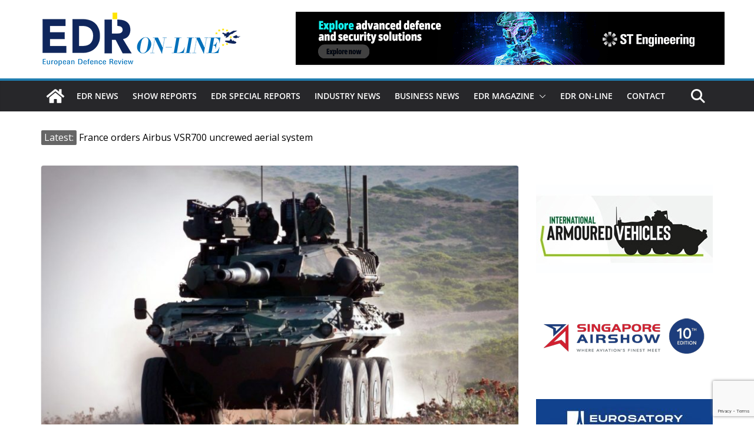

--- FILE ---
content_type: text/html; charset=utf-8
request_url: https://www.google.com/recaptcha/api2/anchor?ar=1&k=6LfcrXMjAAAAAFGJgWqvJPKoN3n2CU1nvVkWS6LR&co=aHR0cHM6Ly93d3cuZWRybWFnYXppbmUuZXU6NDQz&hl=en&v=PoyoqOPhxBO7pBk68S4YbpHZ&size=invisible&anchor-ms=20000&execute-ms=30000&cb=mysx5sph5puc
body_size: 48881
content:
<!DOCTYPE HTML><html dir="ltr" lang="en"><head><meta http-equiv="Content-Type" content="text/html; charset=UTF-8">
<meta http-equiv="X-UA-Compatible" content="IE=edge">
<title>reCAPTCHA</title>
<style type="text/css">
/* cyrillic-ext */
@font-face {
  font-family: 'Roboto';
  font-style: normal;
  font-weight: 400;
  font-stretch: 100%;
  src: url(//fonts.gstatic.com/s/roboto/v48/KFO7CnqEu92Fr1ME7kSn66aGLdTylUAMa3GUBHMdazTgWw.woff2) format('woff2');
  unicode-range: U+0460-052F, U+1C80-1C8A, U+20B4, U+2DE0-2DFF, U+A640-A69F, U+FE2E-FE2F;
}
/* cyrillic */
@font-face {
  font-family: 'Roboto';
  font-style: normal;
  font-weight: 400;
  font-stretch: 100%;
  src: url(//fonts.gstatic.com/s/roboto/v48/KFO7CnqEu92Fr1ME7kSn66aGLdTylUAMa3iUBHMdazTgWw.woff2) format('woff2');
  unicode-range: U+0301, U+0400-045F, U+0490-0491, U+04B0-04B1, U+2116;
}
/* greek-ext */
@font-face {
  font-family: 'Roboto';
  font-style: normal;
  font-weight: 400;
  font-stretch: 100%;
  src: url(//fonts.gstatic.com/s/roboto/v48/KFO7CnqEu92Fr1ME7kSn66aGLdTylUAMa3CUBHMdazTgWw.woff2) format('woff2');
  unicode-range: U+1F00-1FFF;
}
/* greek */
@font-face {
  font-family: 'Roboto';
  font-style: normal;
  font-weight: 400;
  font-stretch: 100%;
  src: url(//fonts.gstatic.com/s/roboto/v48/KFO7CnqEu92Fr1ME7kSn66aGLdTylUAMa3-UBHMdazTgWw.woff2) format('woff2');
  unicode-range: U+0370-0377, U+037A-037F, U+0384-038A, U+038C, U+038E-03A1, U+03A3-03FF;
}
/* math */
@font-face {
  font-family: 'Roboto';
  font-style: normal;
  font-weight: 400;
  font-stretch: 100%;
  src: url(//fonts.gstatic.com/s/roboto/v48/KFO7CnqEu92Fr1ME7kSn66aGLdTylUAMawCUBHMdazTgWw.woff2) format('woff2');
  unicode-range: U+0302-0303, U+0305, U+0307-0308, U+0310, U+0312, U+0315, U+031A, U+0326-0327, U+032C, U+032F-0330, U+0332-0333, U+0338, U+033A, U+0346, U+034D, U+0391-03A1, U+03A3-03A9, U+03B1-03C9, U+03D1, U+03D5-03D6, U+03F0-03F1, U+03F4-03F5, U+2016-2017, U+2034-2038, U+203C, U+2040, U+2043, U+2047, U+2050, U+2057, U+205F, U+2070-2071, U+2074-208E, U+2090-209C, U+20D0-20DC, U+20E1, U+20E5-20EF, U+2100-2112, U+2114-2115, U+2117-2121, U+2123-214F, U+2190, U+2192, U+2194-21AE, U+21B0-21E5, U+21F1-21F2, U+21F4-2211, U+2213-2214, U+2216-22FF, U+2308-230B, U+2310, U+2319, U+231C-2321, U+2336-237A, U+237C, U+2395, U+239B-23B7, U+23D0, U+23DC-23E1, U+2474-2475, U+25AF, U+25B3, U+25B7, U+25BD, U+25C1, U+25CA, U+25CC, U+25FB, U+266D-266F, U+27C0-27FF, U+2900-2AFF, U+2B0E-2B11, U+2B30-2B4C, U+2BFE, U+3030, U+FF5B, U+FF5D, U+1D400-1D7FF, U+1EE00-1EEFF;
}
/* symbols */
@font-face {
  font-family: 'Roboto';
  font-style: normal;
  font-weight: 400;
  font-stretch: 100%;
  src: url(//fonts.gstatic.com/s/roboto/v48/KFO7CnqEu92Fr1ME7kSn66aGLdTylUAMaxKUBHMdazTgWw.woff2) format('woff2');
  unicode-range: U+0001-000C, U+000E-001F, U+007F-009F, U+20DD-20E0, U+20E2-20E4, U+2150-218F, U+2190, U+2192, U+2194-2199, U+21AF, U+21E6-21F0, U+21F3, U+2218-2219, U+2299, U+22C4-22C6, U+2300-243F, U+2440-244A, U+2460-24FF, U+25A0-27BF, U+2800-28FF, U+2921-2922, U+2981, U+29BF, U+29EB, U+2B00-2BFF, U+4DC0-4DFF, U+FFF9-FFFB, U+10140-1018E, U+10190-1019C, U+101A0, U+101D0-101FD, U+102E0-102FB, U+10E60-10E7E, U+1D2C0-1D2D3, U+1D2E0-1D37F, U+1F000-1F0FF, U+1F100-1F1AD, U+1F1E6-1F1FF, U+1F30D-1F30F, U+1F315, U+1F31C, U+1F31E, U+1F320-1F32C, U+1F336, U+1F378, U+1F37D, U+1F382, U+1F393-1F39F, U+1F3A7-1F3A8, U+1F3AC-1F3AF, U+1F3C2, U+1F3C4-1F3C6, U+1F3CA-1F3CE, U+1F3D4-1F3E0, U+1F3ED, U+1F3F1-1F3F3, U+1F3F5-1F3F7, U+1F408, U+1F415, U+1F41F, U+1F426, U+1F43F, U+1F441-1F442, U+1F444, U+1F446-1F449, U+1F44C-1F44E, U+1F453, U+1F46A, U+1F47D, U+1F4A3, U+1F4B0, U+1F4B3, U+1F4B9, U+1F4BB, U+1F4BF, U+1F4C8-1F4CB, U+1F4D6, U+1F4DA, U+1F4DF, U+1F4E3-1F4E6, U+1F4EA-1F4ED, U+1F4F7, U+1F4F9-1F4FB, U+1F4FD-1F4FE, U+1F503, U+1F507-1F50B, U+1F50D, U+1F512-1F513, U+1F53E-1F54A, U+1F54F-1F5FA, U+1F610, U+1F650-1F67F, U+1F687, U+1F68D, U+1F691, U+1F694, U+1F698, U+1F6AD, U+1F6B2, U+1F6B9-1F6BA, U+1F6BC, U+1F6C6-1F6CF, U+1F6D3-1F6D7, U+1F6E0-1F6EA, U+1F6F0-1F6F3, U+1F6F7-1F6FC, U+1F700-1F7FF, U+1F800-1F80B, U+1F810-1F847, U+1F850-1F859, U+1F860-1F887, U+1F890-1F8AD, U+1F8B0-1F8BB, U+1F8C0-1F8C1, U+1F900-1F90B, U+1F93B, U+1F946, U+1F984, U+1F996, U+1F9E9, U+1FA00-1FA6F, U+1FA70-1FA7C, U+1FA80-1FA89, U+1FA8F-1FAC6, U+1FACE-1FADC, U+1FADF-1FAE9, U+1FAF0-1FAF8, U+1FB00-1FBFF;
}
/* vietnamese */
@font-face {
  font-family: 'Roboto';
  font-style: normal;
  font-weight: 400;
  font-stretch: 100%;
  src: url(//fonts.gstatic.com/s/roboto/v48/KFO7CnqEu92Fr1ME7kSn66aGLdTylUAMa3OUBHMdazTgWw.woff2) format('woff2');
  unicode-range: U+0102-0103, U+0110-0111, U+0128-0129, U+0168-0169, U+01A0-01A1, U+01AF-01B0, U+0300-0301, U+0303-0304, U+0308-0309, U+0323, U+0329, U+1EA0-1EF9, U+20AB;
}
/* latin-ext */
@font-face {
  font-family: 'Roboto';
  font-style: normal;
  font-weight: 400;
  font-stretch: 100%;
  src: url(//fonts.gstatic.com/s/roboto/v48/KFO7CnqEu92Fr1ME7kSn66aGLdTylUAMa3KUBHMdazTgWw.woff2) format('woff2');
  unicode-range: U+0100-02BA, U+02BD-02C5, U+02C7-02CC, U+02CE-02D7, U+02DD-02FF, U+0304, U+0308, U+0329, U+1D00-1DBF, U+1E00-1E9F, U+1EF2-1EFF, U+2020, U+20A0-20AB, U+20AD-20C0, U+2113, U+2C60-2C7F, U+A720-A7FF;
}
/* latin */
@font-face {
  font-family: 'Roboto';
  font-style: normal;
  font-weight: 400;
  font-stretch: 100%;
  src: url(//fonts.gstatic.com/s/roboto/v48/KFO7CnqEu92Fr1ME7kSn66aGLdTylUAMa3yUBHMdazQ.woff2) format('woff2');
  unicode-range: U+0000-00FF, U+0131, U+0152-0153, U+02BB-02BC, U+02C6, U+02DA, U+02DC, U+0304, U+0308, U+0329, U+2000-206F, U+20AC, U+2122, U+2191, U+2193, U+2212, U+2215, U+FEFF, U+FFFD;
}
/* cyrillic-ext */
@font-face {
  font-family: 'Roboto';
  font-style: normal;
  font-weight: 500;
  font-stretch: 100%;
  src: url(//fonts.gstatic.com/s/roboto/v48/KFO7CnqEu92Fr1ME7kSn66aGLdTylUAMa3GUBHMdazTgWw.woff2) format('woff2');
  unicode-range: U+0460-052F, U+1C80-1C8A, U+20B4, U+2DE0-2DFF, U+A640-A69F, U+FE2E-FE2F;
}
/* cyrillic */
@font-face {
  font-family: 'Roboto';
  font-style: normal;
  font-weight: 500;
  font-stretch: 100%;
  src: url(//fonts.gstatic.com/s/roboto/v48/KFO7CnqEu92Fr1ME7kSn66aGLdTylUAMa3iUBHMdazTgWw.woff2) format('woff2');
  unicode-range: U+0301, U+0400-045F, U+0490-0491, U+04B0-04B1, U+2116;
}
/* greek-ext */
@font-face {
  font-family: 'Roboto';
  font-style: normal;
  font-weight: 500;
  font-stretch: 100%;
  src: url(//fonts.gstatic.com/s/roboto/v48/KFO7CnqEu92Fr1ME7kSn66aGLdTylUAMa3CUBHMdazTgWw.woff2) format('woff2');
  unicode-range: U+1F00-1FFF;
}
/* greek */
@font-face {
  font-family: 'Roboto';
  font-style: normal;
  font-weight: 500;
  font-stretch: 100%;
  src: url(//fonts.gstatic.com/s/roboto/v48/KFO7CnqEu92Fr1ME7kSn66aGLdTylUAMa3-UBHMdazTgWw.woff2) format('woff2');
  unicode-range: U+0370-0377, U+037A-037F, U+0384-038A, U+038C, U+038E-03A1, U+03A3-03FF;
}
/* math */
@font-face {
  font-family: 'Roboto';
  font-style: normal;
  font-weight: 500;
  font-stretch: 100%;
  src: url(//fonts.gstatic.com/s/roboto/v48/KFO7CnqEu92Fr1ME7kSn66aGLdTylUAMawCUBHMdazTgWw.woff2) format('woff2');
  unicode-range: U+0302-0303, U+0305, U+0307-0308, U+0310, U+0312, U+0315, U+031A, U+0326-0327, U+032C, U+032F-0330, U+0332-0333, U+0338, U+033A, U+0346, U+034D, U+0391-03A1, U+03A3-03A9, U+03B1-03C9, U+03D1, U+03D5-03D6, U+03F0-03F1, U+03F4-03F5, U+2016-2017, U+2034-2038, U+203C, U+2040, U+2043, U+2047, U+2050, U+2057, U+205F, U+2070-2071, U+2074-208E, U+2090-209C, U+20D0-20DC, U+20E1, U+20E5-20EF, U+2100-2112, U+2114-2115, U+2117-2121, U+2123-214F, U+2190, U+2192, U+2194-21AE, U+21B0-21E5, U+21F1-21F2, U+21F4-2211, U+2213-2214, U+2216-22FF, U+2308-230B, U+2310, U+2319, U+231C-2321, U+2336-237A, U+237C, U+2395, U+239B-23B7, U+23D0, U+23DC-23E1, U+2474-2475, U+25AF, U+25B3, U+25B7, U+25BD, U+25C1, U+25CA, U+25CC, U+25FB, U+266D-266F, U+27C0-27FF, U+2900-2AFF, U+2B0E-2B11, U+2B30-2B4C, U+2BFE, U+3030, U+FF5B, U+FF5D, U+1D400-1D7FF, U+1EE00-1EEFF;
}
/* symbols */
@font-face {
  font-family: 'Roboto';
  font-style: normal;
  font-weight: 500;
  font-stretch: 100%;
  src: url(//fonts.gstatic.com/s/roboto/v48/KFO7CnqEu92Fr1ME7kSn66aGLdTylUAMaxKUBHMdazTgWw.woff2) format('woff2');
  unicode-range: U+0001-000C, U+000E-001F, U+007F-009F, U+20DD-20E0, U+20E2-20E4, U+2150-218F, U+2190, U+2192, U+2194-2199, U+21AF, U+21E6-21F0, U+21F3, U+2218-2219, U+2299, U+22C4-22C6, U+2300-243F, U+2440-244A, U+2460-24FF, U+25A0-27BF, U+2800-28FF, U+2921-2922, U+2981, U+29BF, U+29EB, U+2B00-2BFF, U+4DC0-4DFF, U+FFF9-FFFB, U+10140-1018E, U+10190-1019C, U+101A0, U+101D0-101FD, U+102E0-102FB, U+10E60-10E7E, U+1D2C0-1D2D3, U+1D2E0-1D37F, U+1F000-1F0FF, U+1F100-1F1AD, U+1F1E6-1F1FF, U+1F30D-1F30F, U+1F315, U+1F31C, U+1F31E, U+1F320-1F32C, U+1F336, U+1F378, U+1F37D, U+1F382, U+1F393-1F39F, U+1F3A7-1F3A8, U+1F3AC-1F3AF, U+1F3C2, U+1F3C4-1F3C6, U+1F3CA-1F3CE, U+1F3D4-1F3E0, U+1F3ED, U+1F3F1-1F3F3, U+1F3F5-1F3F7, U+1F408, U+1F415, U+1F41F, U+1F426, U+1F43F, U+1F441-1F442, U+1F444, U+1F446-1F449, U+1F44C-1F44E, U+1F453, U+1F46A, U+1F47D, U+1F4A3, U+1F4B0, U+1F4B3, U+1F4B9, U+1F4BB, U+1F4BF, U+1F4C8-1F4CB, U+1F4D6, U+1F4DA, U+1F4DF, U+1F4E3-1F4E6, U+1F4EA-1F4ED, U+1F4F7, U+1F4F9-1F4FB, U+1F4FD-1F4FE, U+1F503, U+1F507-1F50B, U+1F50D, U+1F512-1F513, U+1F53E-1F54A, U+1F54F-1F5FA, U+1F610, U+1F650-1F67F, U+1F687, U+1F68D, U+1F691, U+1F694, U+1F698, U+1F6AD, U+1F6B2, U+1F6B9-1F6BA, U+1F6BC, U+1F6C6-1F6CF, U+1F6D3-1F6D7, U+1F6E0-1F6EA, U+1F6F0-1F6F3, U+1F6F7-1F6FC, U+1F700-1F7FF, U+1F800-1F80B, U+1F810-1F847, U+1F850-1F859, U+1F860-1F887, U+1F890-1F8AD, U+1F8B0-1F8BB, U+1F8C0-1F8C1, U+1F900-1F90B, U+1F93B, U+1F946, U+1F984, U+1F996, U+1F9E9, U+1FA00-1FA6F, U+1FA70-1FA7C, U+1FA80-1FA89, U+1FA8F-1FAC6, U+1FACE-1FADC, U+1FADF-1FAE9, U+1FAF0-1FAF8, U+1FB00-1FBFF;
}
/* vietnamese */
@font-face {
  font-family: 'Roboto';
  font-style: normal;
  font-weight: 500;
  font-stretch: 100%;
  src: url(//fonts.gstatic.com/s/roboto/v48/KFO7CnqEu92Fr1ME7kSn66aGLdTylUAMa3OUBHMdazTgWw.woff2) format('woff2');
  unicode-range: U+0102-0103, U+0110-0111, U+0128-0129, U+0168-0169, U+01A0-01A1, U+01AF-01B0, U+0300-0301, U+0303-0304, U+0308-0309, U+0323, U+0329, U+1EA0-1EF9, U+20AB;
}
/* latin-ext */
@font-face {
  font-family: 'Roboto';
  font-style: normal;
  font-weight: 500;
  font-stretch: 100%;
  src: url(//fonts.gstatic.com/s/roboto/v48/KFO7CnqEu92Fr1ME7kSn66aGLdTylUAMa3KUBHMdazTgWw.woff2) format('woff2');
  unicode-range: U+0100-02BA, U+02BD-02C5, U+02C7-02CC, U+02CE-02D7, U+02DD-02FF, U+0304, U+0308, U+0329, U+1D00-1DBF, U+1E00-1E9F, U+1EF2-1EFF, U+2020, U+20A0-20AB, U+20AD-20C0, U+2113, U+2C60-2C7F, U+A720-A7FF;
}
/* latin */
@font-face {
  font-family: 'Roboto';
  font-style: normal;
  font-weight: 500;
  font-stretch: 100%;
  src: url(//fonts.gstatic.com/s/roboto/v48/KFO7CnqEu92Fr1ME7kSn66aGLdTylUAMa3yUBHMdazQ.woff2) format('woff2');
  unicode-range: U+0000-00FF, U+0131, U+0152-0153, U+02BB-02BC, U+02C6, U+02DA, U+02DC, U+0304, U+0308, U+0329, U+2000-206F, U+20AC, U+2122, U+2191, U+2193, U+2212, U+2215, U+FEFF, U+FFFD;
}
/* cyrillic-ext */
@font-face {
  font-family: 'Roboto';
  font-style: normal;
  font-weight: 900;
  font-stretch: 100%;
  src: url(//fonts.gstatic.com/s/roboto/v48/KFO7CnqEu92Fr1ME7kSn66aGLdTylUAMa3GUBHMdazTgWw.woff2) format('woff2');
  unicode-range: U+0460-052F, U+1C80-1C8A, U+20B4, U+2DE0-2DFF, U+A640-A69F, U+FE2E-FE2F;
}
/* cyrillic */
@font-face {
  font-family: 'Roboto';
  font-style: normal;
  font-weight: 900;
  font-stretch: 100%;
  src: url(//fonts.gstatic.com/s/roboto/v48/KFO7CnqEu92Fr1ME7kSn66aGLdTylUAMa3iUBHMdazTgWw.woff2) format('woff2');
  unicode-range: U+0301, U+0400-045F, U+0490-0491, U+04B0-04B1, U+2116;
}
/* greek-ext */
@font-face {
  font-family: 'Roboto';
  font-style: normal;
  font-weight: 900;
  font-stretch: 100%;
  src: url(//fonts.gstatic.com/s/roboto/v48/KFO7CnqEu92Fr1ME7kSn66aGLdTylUAMa3CUBHMdazTgWw.woff2) format('woff2');
  unicode-range: U+1F00-1FFF;
}
/* greek */
@font-face {
  font-family: 'Roboto';
  font-style: normal;
  font-weight: 900;
  font-stretch: 100%;
  src: url(//fonts.gstatic.com/s/roboto/v48/KFO7CnqEu92Fr1ME7kSn66aGLdTylUAMa3-UBHMdazTgWw.woff2) format('woff2');
  unicode-range: U+0370-0377, U+037A-037F, U+0384-038A, U+038C, U+038E-03A1, U+03A3-03FF;
}
/* math */
@font-face {
  font-family: 'Roboto';
  font-style: normal;
  font-weight: 900;
  font-stretch: 100%;
  src: url(//fonts.gstatic.com/s/roboto/v48/KFO7CnqEu92Fr1ME7kSn66aGLdTylUAMawCUBHMdazTgWw.woff2) format('woff2');
  unicode-range: U+0302-0303, U+0305, U+0307-0308, U+0310, U+0312, U+0315, U+031A, U+0326-0327, U+032C, U+032F-0330, U+0332-0333, U+0338, U+033A, U+0346, U+034D, U+0391-03A1, U+03A3-03A9, U+03B1-03C9, U+03D1, U+03D5-03D6, U+03F0-03F1, U+03F4-03F5, U+2016-2017, U+2034-2038, U+203C, U+2040, U+2043, U+2047, U+2050, U+2057, U+205F, U+2070-2071, U+2074-208E, U+2090-209C, U+20D0-20DC, U+20E1, U+20E5-20EF, U+2100-2112, U+2114-2115, U+2117-2121, U+2123-214F, U+2190, U+2192, U+2194-21AE, U+21B0-21E5, U+21F1-21F2, U+21F4-2211, U+2213-2214, U+2216-22FF, U+2308-230B, U+2310, U+2319, U+231C-2321, U+2336-237A, U+237C, U+2395, U+239B-23B7, U+23D0, U+23DC-23E1, U+2474-2475, U+25AF, U+25B3, U+25B7, U+25BD, U+25C1, U+25CA, U+25CC, U+25FB, U+266D-266F, U+27C0-27FF, U+2900-2AFF, U+2B0E-2B11, U+2B30-2B4C, U+2BFE, U+3030, U+FF5B, U+FF5D, U+1D400-1D7FF, U+1EE00-1EEFF;
}
/* symbols */
@font-face {
  font-family: 'Roboto';
  font-style: normal;
  font-weight: 900;
  font-stretch: 100%;
  src: url(//fonts.gstatic.com/s/roboto/v48/KFO7CnqEu92Fr1ME7kSn66aGLdTylUAMaxKUBHMdazTgWw.woff2) format('woff2');
  unicode-range: U+0001-000C, U+000E-001F, U+007F-009F, U+20DD-20E0, U+20E2-20E4, U+2150-218F, U+2190, U+2192, U+2194-2199, U+21AF, U+21E6-21F0, U+21F3, U+2218-2219, U+2299, U+22C4-22C6, U+2300-243F, U+2440-244A, U+2460-24FF, U+25A0-27BF, U+2800-28FF, U+2921-2922, U+2981, U+29BF, U+29EB, U+2B00-2BFF, U+4DC0-4DFF, U+FFF9-FFFB, U+10140-1018E, U+10190-1019C, U+101A0, U+101D0-101FD, U+102E0-102FB, U+10E60-10E7E, U+1D2C0-1D2D3, U+1D2E0-1D37F, U+1F000-1F0FF, U+1F100-1F1AD, U+1F1E6-1F1FF, U+1F30D-1F30F, U+1F315, U+1F31C, U+1F31E, U+1F320-1F32C, U+1F336, U+1F378, U+1F37D, U+1F382, U+1F393-1F39F, U+1F3A7-1F3A8, U+1F3AC-1F3AF, U+1F3C2, U+1F3C4-1F3C6, U+1F3CA-1F3CE, U+1F3D4-1F3E0, U+1F3ED, U+1F3F1-1F3F3, U+1F3F5-1F3F7, U+1F408, U+1F415, U+1F41F, U+1F426, U+1F43F, U+1F441-1F442, U+1F444, U+1F446-1F449, U+1F44C-1F44E, U+1F453, U+1F46A, U+1F47D, U+1F4A3, U+1F4B0, U+1F4B3, U+1F4B9, U+1F4BB, U+1F4BF, U+1F4C8-1F4CB, U+1F4D6, U+1F4DA, U+1F4DF, U+1F4E3-1F4E6, U+1F4EA-1F4ED, U+1F4F7, U+1F4F9-1F4FB, U+1F4FD-1F4FE, U+1F503, U+1F507-1F50B, U+1F50D, U+1F512-1F513, U+1F53E-1F54A, U+1F54F-1F5FA, U+1F610, U+1F650-1F67F, U+1F687, U+1F68D, U+1F691, U+1F694, U+1F698, U+1F6AD, U+1F6B2, U+1F6B9-1F6BA, U+1F6BC, U+1F6C6-1F6CF, U+1F6D3-1F6D7, U+1F6E0-1F6EA, U+1F6F0-1F6F3, U+1F6F7-1F6FC, U+1F700-1F7FF, U+1F800-1F80B, U+1F810-1F847, U+1F850-1F859, U+1F860-1F887, U+1F890-1F8AD, U+1F8B0-1F8BB, U+1F8C0-1F8C1, U+1F900-1F90B, U+1F93B, U+1F946, U+1F984, U+1F996, U+1F9E9, U+1FA00-1FA6F, U+1FA70-1FA7C, U+1FA80-1FA89, U+1FA8F-1FAC6, U+1FACE-1FADC, U+1FADF-1FAE9, U+1FAF0-1FAF8, U+1FB00-1FBFF;
}
/* vietnamese */
@font-face {
  font-family: 'Roboto';
  font-style: normal;
  font-weight: 900;
  font-stretch: 100%;
  src: url(//fonts.gstatic.com/s/roboto/v48/KFO7CnqEu92Fr1ME7kSn66aGLdTylUAMa3OUBHMdazTgWw.woff2) format('woff2');
  unicode-range: U+0102-0103, U+0110-0111, U+0128-0129, U+0168-0169, U+01A0-01A1, U+01AF-01B0, U+0300-0301, U+0303-0304, U+0308-0309, U+0323, U+0329, U+1EA0-1EF9, U+20AB;
}
/* latin-ext */
@font-face {
  font-family: 'Roboto';
  font-style: normal;
  font-weight: 900;
  font-stretch: 100%;
  src: url(//fonts.gstatic.com/s/roboto/v48/KFO7CnqEu92Fr1ME7kSn66aGLdTylUAMa3KUBHMdazTgWw.woff2) format('woff2');
  unicode-range: U+0100-02BA, U+02BD-02C5, U+02C7-02CC, U+02CE-02D7, U+02DD-02FF, U+0304, U+0308, U+0329, U+1D00-1DBF, U+1E00-1E9F, U+1EF2-1EFF, U+2020, U+20A0-20AB, U+20AD-20C0, U+2113, U+2C60-2C7F, U+A720-A7FF;
}
/* latin */
@font-face {
  font-family: 'Roboto';
  font-style: normal;
  font-weight: 900;
  font-stretch: 100%;
  src: url(//fonts.gstatic.com/s/roboto/v48/KFO7CnqEu92Fr1ME7kSn66aGLdTylUAMa3yUBHMdazQ.woff2) format('woff2');
  unicode-range: U+0000-00FF, U+0131, U+0152-0153, U+02BB-02BC, U+02C6, U+02DA, U+02DC, U+0304, U+0308, U+0329, U+2000-206F, U+20AC, U+2122, U+2191, U+2193, U+2212, U+2215, U+FEFF, U+FFFD;
}

</style>
<link rel="stylesheet" type="text/css" href="https://www.gstatic.com/recaptcha/releases/PoyoqOPhxBO7pBk68S4YbpHZ/styles__ltr.css">
<script nonce="HzK-TL_Uuib_cssinHIQyw" type="text/javascript">window['__recaptcha_api'] = 'https://www.google.com/recaptcha/api2/';</script>
<script type="text/javascript" src="https://www.gstatic.com/recaptcha/releases/PoyoqOPhxBO7pBk68S4YbpHZ/recaptcha__en.js" nonce="HzK-TL_Uuib_cssinHIQyw">
      
    </script></head>
<body><div id="rc-anchor-alert" class="rc-anchor-alert"></div>
<input type="hidden" id="recaptcha-token" value="[base64]">
<script type="text/javascript" nonce="HzK-TL_Uuib_cssinHIQyw">
      recaptcha.anchor.Main.init("[\x22ainput\x22,[\x22bgdata\x22,\x22\x22,\[base64]/[base64]/bmV3IFpbdF0obVswXSk6Sz09Mj9uZXcgWlt0XShtWzBdLG1bMV0pOks9PTM/bmV3IFpbdF0obVswXSxtWzFdLG1bMl0pOks9PTQ/[base64]/[base64]/[base64]/[base64]/[base64]/[base64]/[base64]/[base64]/[base64]/[base64]/[base64]/[base64]/[base64]/[base64]\\u003d\\u003d\x22,\[base64]\\u003d\x22,\x22EBDCohl4cQEGfxFTBRYKwoJCw61Qw4oKPcKCFMOgeW/CtABfMzTCv8OSwovDjcOfwr96aMO6IkLCr3fDpGRNwop1dcOsXg9Gw6gIwqbDpMOiwohtTVEyw6AMXXDDqMKaRz8cTEltf3J9RzpnwqF6woXCrBY9w7ccw58UwpEAw6Yfw4s6wr86w73DlBTClT5iw6rDikhxExA/[base64]/ChcOKw6wIOyvCj8O0w5vCtA7DscKnB8Obw77Dt8Ouw4TDpMKpw67DjhAbO0keK8OvYQvDnjDCnlQwQlADeMOCw5XDrcK5Y8K+w44xE8KVI8KzwqAjwrcffMKBw6IOwp7CrGEsQXM/wpXCrXzDhsKqJXjCgsKEwqE5wprCuR/DjTwvw5IHCcKVwqQvwpgCMGHCocKFw60nwobDmDnCin5iBlHDm8O2Nwofwoc6wqFHRSTDjiPDpMKJw64pw53Dn0wHw7s2wox/OGfCj8KMwqQYwokuwqBKw591w7h+wrslRh81wr/[base64]/DhSJqL0nCnW/DssOKWFtcw6fDlsOuw7UgwoTDq27CoXrCv3DDmlY3LQXCs8K0w79lE8KdGAh8w60aw4EwwrjDujUaAsONw7DDuMKuwq7Dl8KBJsK8OsOtH8O0UsKaBsKJw6DCocOxasK/YXNlwqjCqMKhFsKPR8OlSA/DrgvCscOEwoTDkcOjHBZJw6LDj8Olwrl3w6/[base64]/DtMKVGCF/w4k0AMKCccKkCW5/OcOFw6HDkldTwrB+wo/CpELCkirCoz8OT17CicKdwpTCgcKuQh7CtsOmSSEZOS0Jw73CscKmXcK/OwrCuMOBGglPBSwtw6s/b8KiwrXCs8O/w5hCccOwAl4gwo3Dnit8TMKZwofCrHIWaR5sw4nDtsOcecOJwqrCkgRXMMK0YQvDjnjCtGQ0wrcULcOddMONw43CghTDu1E2PMOOwrZ3PsOTwrvDkcK6wptNNUgcwojCi8OmRx4sTx/ClEQ3W8OwR8K0OXF4w4zDhi7DusKLWMOtdcKXH8OyW8KLEsOZwpZ/wqlIMzXDnwM8GEHDnw/DowAqw54GORhbbSUoHiHCi8K5NcO8BcKZw7LDkQHCiAjDtMOjwrvDq1pyw6LCucOuw7EGAcKuTsOqwpXCryrCk1/DrAc+UsKdcHnDjDhKNMKfw50nw7J2ScKNWWtkwojChxVDWS4lw4XDhsK1LRrCicOSwoHCisOlw40lLmBPwrnCjsKbw51+D8KDw5zDmcOeC8KLw6jCjMKAwoHCmWcJGMKSwrZEw6Z7HMK+woXCssOVEwrCgsKUDy/DncOwXm/[base64]/wonDhCvDrsOpw5oXw4kywpQlwoXCpjdmfcKUX2UhXcKUw7EpLxAcw4DCgyvCrWZUw6zDh1nCrVXCtkt5w506wrvDmFpVNHnDn2zCkcKVw4hhw79tHsK3w4jChH7DvsOKw55Ww5nDlcOAw4/Cni7Du8KKw7AfVsOIcHDCpcORw5YkZ1lLwpseXcOzw53DukbDlsKPw7/CgDDDp8KlT1jCsjHCtiXDrCRVP8KNfMKHYcKPYsKlw7NCd8KbQWdhwoJ/[base64]/FwFhwpPDssK4w54jwqLCmWrDgwc7WBnCgsOCAUPDscKPBh/DrMK1SwzCgwLDusOQVCzClhzDiMK+woZ2UcKMBlFCw4Fmwr3CuMKbw6NDLgQzw5/DoMK5I8OKwozDjMO2w75/wrkVM0diIwPDpcKVdmXDh8KDwonCnEfDvxDCosKOBsKlw5NUwonCmWoxHSoQw5TChxLDgMKmw5PCv3Akwpsww5NkNcOAwqbDvMOgCcKVw5dQw4N5w5AjbGVaQSnCvlDDv0jDicOdPMKcBg4kwqpxOsODTwl9w47DkMKAYErCgcKNBUkYVMK4b8OTaRLDqHpLw45JEy/DkgA1SmLChsKdOsOjw67DpHk/w50Nw78Tw6XDpiUmwpfDsMOhwqNswoHDrcK8w64bTMKdwrDDuzkBVMK8LcOuIA0Mw6dxczzDh8KWWcKKw5s3acKOVVXDpGLCiMKAwq/CscK/wpF1D8Kwf8KLwo/CsMK6w7hnw4HDjA7CqMOywp91ET5zeDgxwqXCk8KCQ8OeUsKJKxLDn3/CjcKYw7pWw4kaDMKvTBVEwrrCucKNeSthWQPDlsKNTWXChEVfU8KjQMK9c1gQwpzDgsKcwrHDrBJfUsOmw7XDncKaw5sAwo9xw58vw6LDqMOsUMK/McO/w49Lw50yE8OsGmwwwovChhtPwqPCjmkawpnDsnzCpngTw7bCoMOfwoIJOCvDisKWwqEYF8KHW8K9wpAMOMOHKnUgd2vDgsKQXcOHJcO2NFJ8UsOhFcK/QkRFOSzDssOyw6pLaMO8aF04E0R1w4/CscOLaGTDkAvDtXLDlH7CmMOywroSfMKKwr3CnQrCtcOXYTLDumkiWihdaMO4N8KMBQPCuCFcw5JfEyrDpcOsw47CjcO/fBkiw57CrH1iUXTCvcKywprDtMKYwoTDu8OWw6bDk8ORw4ZJfUHDqsKPMUN/KcOIw7Bdw6jDu8O5wqHDo27DrsO/woHCvcKtw44GZMKIdELDs8KlJcOwGMOkwq/CoxRLwqdswrESd8KhDxDDr8KUw5TCvXvDh8OywpDCmMOQQBEqw63Ct8KswqvDtUtbw6RBUcKJw7whDMO/woh9wpZ9XVh4XVrCgDpqOVwXwrNIwonDlMKWwozDlgVHwq5Pwp0/[base64]/cgdePkIowp4Yw6UTwoTCisK9c8Kiw5XDuXtJHnM8QsKXbCnDgsKtw7XDocOieWHCk8KoL2LDjMKNAHHCoBlrworCoGA9wrPDlW5AJR/DgsO7alExaDJkwrzDqUF+LgcUwqRlNsO2woANWMKNwoQDw48+AsO8wozDoH4QwpnDqzTCtcOvcX/DkcK5eMOTd8KTwprDkcKBKX0ow5/DgwhVQcKHwqosThDDpSsvw4NkFmRCw5rCgjVZwqrDocO5X8K1w73DmCvDuyUaw5/DjHxheCMZMW/DhDYiL8KIdTzDmMOhw5RNYihnwrAHwr0cDn7CgsKcen5kFEcfwq7Cq8OQACzCilfDnWEHdMOGC8Ouwpkyw73Dh8OFw5LDhMOrw6NuQsKvwokJacKYw7/Cjx/CgsOUwprDgU1Iw6vDm1bCmirCnsOaQinDtjRfw6/CmwMBw4HDvcK2w4fDmzbClcOcw6J2wqHDrVDCjcK6AQMOwp/DoB7DvsOsWcKQfMO3HU3Cu11JdMKNeMOJFxbCosOsw6REJnrDlGomFsKZw4LDjsK/[base64]/[base64]/wqzDscOzf8OawqhlBcOhInTCvn/DiGPCrcKQwrLCulcpwo9BSsOAPcKhS8KQBsO3ACzDgcOyw5UxdxXCsAxEw4vDliFFw5xtXVESw54sw6tGw5/CuMKoP8K2cB4Ew69/MMKvwoLChMOLe2TCkkUjw70gw6vDs8KcBn7DkcOKSHTDlsKRwq3CqMOhw57Cs8KmXMORDVrDn8KVKsKiwo07XUHDlsO0wo4ZRcK0wprDl0lUZsO8JMOjwqTCqMK9TCnCg8KMQcKsw6/[base64]/[base64]/DsMKjw4YPwoHDiFbClMKdIA5Sw7oDwo7DnMOXwq3CmsKDwoBmwoDDqMKqJ1XCpn7ClUhdHsOwXMOSImxkbRfDlltkw6IwwqjDrBYCwpYqw6RlGxXDicKuwoPChMKXZsOKKsO/[base64]/DjsK2w53CjcOCw4XCs8KFNgTCsm1YwpR3WcK/aMK5QSfCrncDVSFQwrTCukgBU0RiZ8KLBMKDwrxlwptifcKkITDDiBvDucKuSAnDsgFkP8KnwrbCrTLDkcOww71veD/CjcKowq7DoFwOw5bDuEPCjsOmw5rDqxXDvHfCgcK3w513XMOUPMOrwr09RwvDghYCbcKpwq8IwqbDjiXDhk/Dr8O3wr/DlVbCpcKLw4bDsMKDa1RPF8KtwqTCrsKuYDrDmFHCm8OPRSvCucK1D8O/wrrDrXvDi8ONw6/CuwRDw4cAw6DCo8OmwrfCoEpUZhTDlVbDo8O3O8KKMBJAEBE4WMKxwpERwpnDumJLw6MIwoNrEHlhw7YMCB/[base64]/DrW7DhMOdwro8FcOVDRTCo0MmK3nDj8OWAMKTwpJ4XGfDlhlPVMKYw6vCnMKdw6vDtsK8wqDCrMO1ERLCp8K9dMK8wrPDlhJqJ8Olw6/CncKLwqbCgEXCrcKvPCtWQMOkOcK8dgJkfMO+AgPCicK5IiUEw7kjYFNewq/Dl8OMw53DrMOmHDdjwrdWwr4bw57CgAoNwqBdwrHCtMKEVMKiw6/CiVrCqsOxPx4DW8KIw4zCnksZZirDu17DsztgwrzDtsK5XDLDkhlhDMOVwqzDnHPDnMOAwrttwrlZCmU2KVB/w5PCncKnw6hdEkTDqh7ClMOMw47Djn3DssO5fivDrcKLZsOeQ8KpworCnybCh8OLw6nCrw7DpMO7w6fDvsKEwqljw4Z0b8OjenbDncKbwoLDlFHCiMOGw6LDpB4cIsOCw63Dkw3CiyTCisKqPXjDpx7CssOda1vCo3c1dMKzwozDvSo/LA7CqcKowqQlVxMYworDjwXDrl5pKn1tw4jCgSsWbE5JOSHCh35wwp/[base64]/wroKHWw8UFkMwrTDpAQqN8KmQkLDusOdRlXDkhnCqcOqw7YPwqfDlMKhwoUxcsKgw5kpw4vDpFLCqcOZwro0WMODSzDDrcOnazNDwoFbZzHClcKmw4jDj8KPwqMsKMO7H2EPwroWw683woXDqWombsO1wpbDlcK8w77Ci8KKw5LDrQ0Nw7nClsOcw7R/OMKwwop7w7HDjXPCgcKgwqLCpmM7w6FYw7rDoRbDr8O/woQ/WsKhw6HDsMK8KBnDlhccwoTCpkgARsOAwrgwfmvDssKTY2bDrsOYVcKmFsONP8K/JnDCqsOuwoHCksKXw6HCpC9gw5how49Ww4EUVsKMwqIqJzjCs8ObYGXDvh4gBCc9S1bDt8Kow4rCtMOUwr3CtnLDtSNkex/Cm2FpNcKfw5zDjsOtwojDpsO+JcKvQSTDscOhw40/w6RMIsOGVsOrYcKmwr9FJilke8KAV8OMw7TCm3dqHHfDtMOtZx5yc8K1ZcOHIBZNNMKqwo5Kw7VuIE/ClEFGwrrCvx5DZjxlwrbDlcK/wqkrVwzCu8Khw7RjUA0Kw4A2w5gseMKVQnHChMKMwqnDiAF6GcKRw7Biw541QsK9GcOQwrVgHUAYA8K/[base64]/wolPwq9jwqdTY8KFwqBzL8OJTBtxwq5fw5XDgCTDn382cmHDlVjCrG5jwrVMw7rDljxJw5bDo8K/[base64]/BEHCnsO2f8KeWcKyIcOgLcOBdMO2J8ORw77DhScFEsKacE0Vw7zClTvClsO3wq3Cnj7DvTMNw4wjw4jCmEkAw5rCmMK1wrTDsU/Dj2zDkR7Cg0EWw5fCpEkdG8KQQD/DqMK6DMKIw5vCkzAKfcKvIGbCi0vCvDcWw5x3wqbCgSPDnFzDk0jChFBZQ8O2DsKnDcOlV1LDqsOxw7Npw5jDlcO7wrPCj8Otw5HCoMOzwrTCusObw58RY3J1VEvCjMK7OEZ0wqgQw64iwp3CtA3CiMOMOHHCiQTCg03CvEVLSy3DuSJRLzE4w58Lw7A9YT3DicK3w6/DoMOeTSJ6w7MBCcKiwoNJwoF7XcK/w57ChxM/[base64]/[base64]/Dj8Ovw6NKEsKRwoB3X8Owwp9LG8OXKsOOf8O7LsOjwqHDnQ7DvMKXfEl+Y8OBw6wjwr3DtWBeWMKtwpg5OjnCgQR6Y0UyGmzDtcKRwr/CkV/[base64]/CsmHDqRbCh2jDhRPDn8KTwphBTsOgPsKtJsKqw6RBw4tfwrAxw4Bsw7gAwr0XGXFsDcKYwr83w7HCo0seIDQlw43CkFgFw4kLw5pUwpXClMOQw6jCu3J+wo4zI8KtMMOWf8KtRsKAFkLCkyIWdyh+wo/[base64]/wpnCiMKDacOFw7YNwoNsXMK1D8KnYcOGw7Q3YmnCncOaw7TDiGYLFVzCqsKoYsKawrwmMsKEw4vCs8KwwobDpMKowp3CmS7CuMK8HMKQDMKjfsOPw70+KsOfw74mw7BCwqNJVzDCgcKYGMKCUCrDuMOWwqXCqFEMwrF9DloqwonDsW3CksKjw5Ecwql/[base64]/Cj8OfTMKKZMO4woXDizbCmizCm0RFwrQyw6bDjkk4EjtIa8O8Zzthw5vCgkLCgcKIw6ZLwrPCuMKmw5LCq8K0w5slwqHCgEtQwoPCocKCw7PDusOSw5zDtzQrwodww7LDpsOgwr3Ds2XCucOww7R8FA4BOmfDs21jZxbCsj/DixMBU8KSwrfDoE7Dk1oAHMKtw5BDIsKoMCDCsMKvwot9csOjCSjCjcOQwqHChsOwwqLClBDCoF4dbCEaw6LDncOIP8K9SVR2A8Omw6B+w6fCvMO7wqjDs8K6wqHDuMKZSnPChERFwplPw5/[base64]/DsOzZ2UXwojCjcOIw7zDj2/DvQbDm8KgT8O7D3Uiw67Cp8KXw4wIMHpQwp7DhknDrsOYVsK9woFkQhbDmBLCl30JwqIdHlZPw4JIw73Dm8KQGy7CmUnCoMO5SDLCrgbDpcOKwp13w5LDs8OHDUTDoVQ7HjTDrsOBwpvDjMORw5lzDcO5TcK/wqpKJ28dUcOJwp4iw7sVPXY8CB4SYcKowohJICoceS3CoMOlIcOswq7Dh0LDpcKaazTCtQnCv3xEQ8OOw5gPw6jCh8KQwoUzw4pCw7U8M04nC0M/NFnCnMKTRMK2BQYWD8KjwqMdBcOZwph4T8KsLTpswrFXVsOiwq/Cu8KqSRJIwpZpw4PCoBHCpcKAw4R4IhTDosOgw7TCsxA3PsKbwrbCjVXDrcK4wop4w5JpZ07ChMK2w4zCsyDCm8KZZcOdOSFOwoXCpRcnZB8+woNsw5DCjsOfw5nDrcO4wpbDrWvCmsKzw44bw4UGw4piB8Kiw5/CiGrCgCLCkDZ4BcKCF8KrHXYmw7EUd8OAwqgYwplEVsKHw4IYw6xTesOjw75ZIcO0NcOOwrM4wooWCcKGwrBIZTRgU24GwpcwKw3DvVl2wqDDvGPDnsKEOjHCiMKNwqjDtMK6wpwZwqJROCASSi56OcK7wrwiQVUdwp4sdsKqw5bDmsOHcQ/[base64]/DhnIdXlciw6QTw6QbCsKKHsKELGjCrsKIeMOmAMKxY1fDh01DGDQ2w6Z1woI3C1kYJX8vw6bCuMO1bsOMw6/DpMONc8OtwprCvy8leMKEw6c6wrdVNXrDvX/DlMKcw5vDkcOxw63DtVMPwpnDm10qw60VUDhzUMOtLMKvNcOnwp/CvcKgwpzClMKtL1kxw7lbMMKywo3CtVQqNMOEWMO7f8O3wp7CjsOMw53DkWUoa8KvMsOhYGQLwo/CjcODB8KfO8KeTWoCw67CmjIHJww9wpzCiQvDgMKMw7DDhmzCksOCJCTCjsKEHMKbwo3CvEknZ8KMI8KbVsOlCMOow7jCsHnCgMKiRE0Aw6NlKsOkNUlAD8KVMMKmwrbDo8KGwpLCh8O6M8ODbgppwrvCl8KBw44/wqrDhyjCpMOdwrfCkWHCiTjDonIqw5/CvxZ/w7vCk0/ChE5Zw7TDinHCmsKLCVPDn8Kkwos3fcOqMl4mQcKtw6Zkwo7Dt8K/w7DDkiFFW8Knw6XDu8KkwrJzwrgEcsKOXn3DilfDi8KhwrHCh8OkwotfworDv3HCvgTCl8Kjw5h9fW5ZbEDCu3bCiinCqcKhwqXDm8ODXcO4SMKpw4oQAcKww5Nnw7VIw4NzwpI8fsO7w5/CjD3CusKxbmk8CMKVwpTDmBBQwpteUMKOHcOybDLCnnF9LlLClGpiw44DSsKzDMKWw7XDm2jChRTDkcKJV8ONwozClW/DtVLCg2vChQdCYMK+w7HChG8nwoZEwqbCoVdcK1ofNiMxwqzDkznDj8OZexzCl8OCQQVWwqE6wrFSwoJhwq/DglQZw6DDojfCnsOHBmTCsSw9wovCkTgNEnbCggsMQMOKQFjCv2MBw5TDtMK2wr4maVTCvwwUG8KKRMO/w47DtgjConjDt8O9R8OWw6zDi8Ojwr9dIh7DkMKKcsK+w6Z9NMOFw60Qwp/CqcKgNMK7w7UIw7c7T8O+Xh7CtMOWwqUcw5TCuMKaw4rDhsOTPQ/[base64]/[base64]/DtiJVwpUFTVTCucKGw71MMsKxWnJSwpM9L8OSw5XCiEMxwqvCv0HDuMOpw7ILMDjDgcKlwrc/GTzDrsOvWcOvTsOtwoACw5MldE7Cm8K8fcOLBsOTaEXDjFMuwobCrsObCh7CsGzCiTN/wqXDhxwPGcK9Y8KOwr3DjVMSworClEXDgVvDunrDkU7DomvDjcKSw4opd8KeISbDlBfDosOnG8O9D0zDrW/DvXDDoXHDncK9CRh1wq0Fw7LDocK+w5fDqmLClMO4w6vCksOeJyfCvTXDkMOsOMKZSMOPVsKNbcKMw63DhMOuw7NfYGHClyDCvcOlasKNwqrCkMORFVYBUcO9w6pkQwMiwqxVBTbCpMOqJMOVwqk6ccOlw4AFw4/DjsKyw4XDjMO1wpjCtcKXbGzDviE9worDogHCq1XCgcKlG8Osw59oBsKKw491fMOjw491OFRew5VTwq3CscKyw7PDjMObTjE8bsOvwr7Ck3/Cj8KcYsKXwqrDi8Ofw4jCt3LDlsOZwogXL8OsW0YdZsK5NUPDrgIhX8OXbsKlwq9lI8OawqbChAI3M1cYw6YGwpTDl8O1w4/CrcK+FwRLVcKsw48rwpjDlEZkZ8KzwpnCtMO5L29aDMO5wp1bwoHCsMOJL0bCkBjCg8K4wrFZw7PDgcKkBMKWPQfDs8OHE1TCiMOYwrXDpMK0wrRYw6vCm8KHSMKOb8KAdCTDmMOTdMK7wpMcYFxbw7/[base64]/[base64]/worCuBXDjiHCs8OYMMO+wrQVDhzCksKoNcK6d8KuccOtSsO4O8Ktw7nCt39Pw5VfVBY5wqhzwpQBEnU8AsOJC8Obw5fDh8KcPwnCtAxtVgbDpC7CqWzCgMKMR8Ktd1zCgCUYN8OGwo/Cg8KQwqRqT3Zhwok+ZSXCm0pfwo4dw51/wqLCvlXDtcOMwp/Ds2XDonlqworDj8KmXcOuEEDDncKGw6gdwpnCpWgpfcORGcK/wrNDw7EowpUaLcKfRBM/wqPDi8K6w4vCjGHDlMK7w7wKw64hf0UlwqQZBGxYOsK9w4bDhW7CnMOJAsOrwqAiwqjDuTJ8wrLCjMKowrZHJcO8GsKwwqJBw6XDo8KOAcKIAgkkw44FwpnCt8OmPcOWwrvCqcKgw4/Cp1QaNcK+w6lBaSxxw7zCqCnDpBTCl8KVbl3CkiLCm8KBGhdRIhhFU8OdwrNzwrVrXxLDhHBJw6HChjtSwoTCvTPDosOvXxtcw5sUL3ACw6EzWcKLQMOEw7psL8KXRw7DoHhoHifDk8OiCcK6f0QxaV/[base64]/CucOQXXtoW8OlNcOlwo91HcKswrUsWSYZw7YuwqUmw4HCjA7Dj8KZLn98wosbw6sOwoUbwrpmOMKoQMKjSsODwr55w78RwozDkDtewo1zw5DCli/[base64]/Cu0c5D8OFf8KMw6DDocKsVgrDl8OOXXzDs8OwG8ORUQU/IcKNwr/DrMKwwrzCgX3DscORScKIw6TDg8KwYMKARcKFw6pSTX4nw4jCvVvCqsKYS1TCiAnCvmwIwpnDmjd8ecKdwrLChk/CmD1Nw6oQwqvCtWvCuDnDiEHCs8KDCcOywpF5c8O6G3PDusOdw4PDrXULY8OFworDvi/[base64]/CpWR3BAIKCMOXwrjCmhRKw4AuWU82wp0kehrDuVbCksKVWwJSRsOeXsOywqk7w7LCocKxenZvw7/CgkguwroDKMOrbRMhTTUkXsK3w4fDsMORwr/[base64]/Dq8Kyw4rCpwYKXGlywppUOE3DmVvCmC1OHlBNOsOsccKDwqfCsHk0E0HCnsKmw6zDhC7DnMK/w7LClh11w4ZeY8ODCxlWd8OHbcOMw5zCqA7CnnwBM3XCtcK7NkFDfXVjw4nDhsOhNsOswpIDwoUlAHU9WMKgRMKIw4bDp8KYFcKpwqEawqLDkzPDpcKww7DDv1szw5stw7rDtMKeAEApB8OoDsK8VcO0wrFkw5kEdBfCgWl9Y8OvwodswpbDsS/Dui7DmQXDocOOw5LCm8KjRU4QLMOvw7LCqsK0w6LCqcOuc3vDlHbCgsOqI8Kow45nw6HCncOEwqJ6w70OSj8zwqrCisOQO8KVw6ZgwpbCilvDjTbDpcOtw6fDusKDYMOYwodpwpTCqcO/w5Newp/DmjjCvjfDrGImwrHCsWnDthp8SsKxYsOnw59Pw73DgMOqaMKSFEJ/WsOiw7nDkMODw7bDq8KDw7bCusOrJ8KkSSLCgmzDuMO3wpTCl8OFw4nChsKrJ8Olw6ULUnpjAUbDq8OfGcOVwrw2w5oXw7/[base64]/wrl8IcOYE0TCo8KPwojCtwJILifDn8O6w54oD3rChcOqwr5Dw5rDj8O8WEpRa8K9w69xwpLCicOcFcKLw7fClsKKw5RKcllzwoDCsybCgMOcwo7DvcKgcsO6wrTCsxdaw6HCo2Q8wqLClFIJwocHwp/DumQ4wr0bwprCgMOkY2LDgXjCrxfDsB0qw7TDulnDgCnCtkzCucKtwpbCgXobYMKZwprDhBQVwqfDhhjCvCjDucKweMKreX/CgMOnw6/Dq3zDlzsxwpBrwpPDgcKSCsKrcsOXd8OBwpVAw7Zqwocawpkww4XDs1LDpsK/wozDjsKjw5/Dk8Oew4tQOAXDhmE1w5I2KMO+wpBvS8OdSCZQwrUzwrBpwoHDrSPDhE/Drg/DuGcwRBhtGcKfUTfCm8OPwopyNMOVKMOAw7jCknzCvcO2bMOww7s1wpQlJSUrw6NswrEZEcO1asOobVZPwpzDpMOcwrDCqMKUU8Ktw4fCjcOsQsKQX0vDogPCoSTCo0HCrcO7wozDi8KIw4LCgy4dYT57I8KZw6DDtFZ2wpNqe1XDnzjDvcOZwqbCjh/CigTCucKQw7fDg8K6w4vDrQsXVMOAasKuGTrDtDXDuW7DrsO9QTjCkQRIw7JXw77DucKpEVNDwoclw6jCnDzDpH7DkivDi8OvdwHCq0gQNFoqw6RGw5/CsMO2YjpLw4M0Sw0lXH86MxzCvcKOwp/DtmjDqWdWHQlDwo3DjzXDtw7CoMKIBEXDnMO5Zl/[base64]/[base64]/esO3w5sfwp1swrjCmcK8wq8Hw5XDtMKcwr/DicOdRsOVwrpQfFkRFcK+bmPDvXvCmxLClMKmZ3tyw7pfwqxQw4PCqRMcw7PCnMO7w7QrJsO9w6zDohwMw4MlFkPCk21fw7hQUjNRQw3DgxJfNWpyw4pVw4lnw7/[base64]/[base64]/[base64]/Dm8KrJUnCthN0DMOGe8ObwpzCjEECFHYMPcONUsKzJsKbwps1w7fCnsKQDxvCssKSw4FtwrIIw5LCrGENw7kxVB8+w7rCnl8lA1saw7PDs1UWIWPCocO5bzLDnMO3w4o4w7VTL8OBLGBeO8O7QAZHw6olwqMGw4PClsOxwrYVagB6wr8jM8OEw4/DgXh8REMSw4c2FFLCkMKvwp8Uwqovw5LCoMKww6lsw4t5w4bCtcKIw6PChRbCocK5WnJwW1YywrtGwow1bsO3w53DnFA/Ng3DuMKywrtNwpF0bMKww71ifX7ChABqwoUhwrbCvSjCnAcbw4XDr1vCthPCnsOmw4QONgECw51FGcO4YsODw4PCkkTCmz3CjynDnMOYw5PDkcKIVsOjCcO9w4o+wpZcMUBKacOmKMOXwos/UnxbAHQPZMKXNVc+dQzDm8KRwq0mwpciKTnDosKVfsKAV8O4w4bCscOMCwROwrfCvSdSw45yM8K1DcKmwq/CtiDCgsOoaMO5w7BIQ1zDpsOOw4lJw7c2w5jDmMO9S8K/[base64]/DpgsEbB7DtGbCksK7woTCtsOwwp98d3jCiMKgw4fDlUsxwqkQBsKIw5XDrDnCsXx9B8OvwqUDNGR3D8O2CcOGXQ7DqVDCnxAVw7rCulJGw4XDrxp4w7fDmjQfCCsnCyHCvMKkNkxVUsKtJRIbwopYHDcmXHN5OlMDw4PDs8KKwpXDrUzDnwVQwrg5w4/CnF7CoMKYw5U+H3M3JsOEw7XCmFRsw4TCpsKrSk3DpsOmA8KWwoUjwqfDgkAtYzt1JW7CsWh/FcKXwqd2w6YywqBJwqrCrsOnw6dtSH8/M8KAw4ZiX8KFQ8OBIlzDmnUawpfCsQjDisOxfnLDusOqw5/[base64]/CjsOzbyhXTgrCpgTCggjDnMK6VsO6wqPCtsOfATw3HRfCsjgjIQNUAsK2w4QwwoUZSlweIMKTwpI2QMOdwpZ0R8Ovw7Mmw7fCqBfCvQZyI8KjwpDCnsKlw47DpMK/w4jDh8Kyw6XCq8KUw6BZw45WLsOAWsKVw4sYw4/CswJ3Nk4XLcO5DjpFZMKDLn7DsRNLbX8swq7CjsOmw7rCkMKlVcOrecKbJX1Ew5JJwrPChg4KYcKZcETDhnPCscKnOXPCvMKnLcOVXl9HNsKxKMOfICfDgy5hwpYCwowkZcOpw4jCnMKtwrLCjMOnw6ktwrZPw4jChU/Cs8OLwqHCjxvDoMOuwrwgQMKBEhrCnsOXDcKRbcKrwqrCoGzCtcK8ccKkM0gzwrLDgcKZw5VCD8KQw5fCiwvDlsKXYMKxw5ppwq/CocOdwr/CkygSw4w/[base64]/Dgh3DjsKKwqIiHMK1w7bDvMOpYXpIZ8KEw4bCmiRbPk5Swo/[base64]/CjMOiw7XCkcKiZ2JPwpkOw4A5OMOBL8OCwrjDv3xPw5fCtGxLw7vChF/[base64]/wqXDpMKJwpRawqLDjsOUPSkyb8OBK8ONwo9gEsO5w5JaViJ+w6/[base64]/[base64]/CkQwiw5zCrwfDnlRtwqd6cQA+woQZwqclHC7DtmdGe8OHw7Q3wprDjcKVKMKgS8Kew4LDn8OmXWlmw7nDhsO0w41xw6nCiH7CgMOFw5h9wpZgw7/CtsObwrcWShjDogQNwqIXw5rDrMOGw6wYHV9ywqZXw63Dj1nCvMODw6wEwq8pwoAobsKNwrPCkFoxwqctIj4Lw6DDqAvCrQBvwr4kw4jClk3Cti7Dm8OVwq5IKcONw43CkhEvZ8O+w5ckw4NBAMKBWMKqw6hPcAsCwqEtwp8CNXV3w68Bw6p/wq4qw7wpWRwaZ3dYwpMjQhF4EsOmSi/DqVhQG28Sw7dlTcOtUBnDlHTDoRtYX2rDpsK8wr5icljCj1bDs0XCncOgAcOPfsOawqclKcK3a8OQw7wMwoTDoj5+wo0pRsOdwpLDtcOEQsO4UcOzfB7CiMK+acOMw7FMw7tTP2ExUcKSwqHCoiLDkkzDl1TDvMO6wq5uwoJRwoPDrVpLExp7w6dJNhTCqgBaZB/ChAnCgEFnIxQmKlDCk8O4C8OdUMOnw5vDo3rDnsOELsOIw58WYMK/dgzDo8KCYk1ZH8O9HHHDgsOwZDzCqcOqwqzDjcOxD8O8OcKZa0xDNzXDkMKbKxzCncOCw6bChMOwRh3Crxo2FMKDJGDCpsO2w6tzAsKRw6tkO8KPHsOsw7HDusK6w7HDssO/w4FlfcKIwrI0Eic4wrzCgMKEOTRtLhVPwq0EwqVwUcKue8Kkw7sgIsKQw6lqw5BDwqTChHEuw7Fuw6gFH1tNwqrCtUpXecKmw5d8w784w4B5eMOfw6vDusKuw78BfsOND3vDlw/Dj8OcwpnDtH/CoUzDlcKvw4/CujfDhiLDii3DgMKuwqrCssO7NcKjw7gRPcOPRsKQCsO7YcK6w5sQw6kHw7LCl8OpwpZsSMKmwrnDpmZMZcKYwqQ5wpEiw7Vdw55WFsKDWcO9KcOZDyw1WwB/fSjDozfDhsKLLsOCwq1OTwkjLcO3woXDpRLDt0NBQMKAw5nCnMOlw7TDmMKpDcOsw77Dgz7CmsONwojDpjkkecKbwqBjw4UNwrN/w6ZOwrxJw556DVo+P8OVbcOBw4pyacK0wqHCqMKbw6XDscKqHsK1eh3Dp8KFfQxeKcOLXTvDssKCecOVHVhlC8OMD1oLwqXDrSonTMKTwqQsw6fDgMK2wqXCtMKDwpvCoQLCj2LCmcKtFhEWRCIEwpLCjR7Dv0DDtHLCjMKdwoU/woh4wpNjYkgNakHCmAcgwpMVw5Vyw6/DmCXDlQ/Ds8KvCmhRw7zDocO7w6bCh1vCpsK5S8Orw55HwqcEVxloOsKcw7/DmsOVwqbCv8KufMO7PxTCsTZywr3CksOGJMKqwotSw5cFJ8KJw4chdnjCvcKvwo17e8KJIWTCrcOQCCUudn4oQX7DpT1xKl/Dh8K1InVYaMOqRcKqw47ChG3Dv8OPw6o7w67CvRbCr8KJG3TCl8O+VsOKP3fDhzvDkgtZw7tNw7pcw47CsD3DlcKOYFbCjMKzJlfDqQfDg2MXwo3Dmi84w5xyw5HCshszw4IhbMKIG8KMwp3CjjQCw6LCicOkUcO7w5tdw64nw4XCiisVI3/CkkDCl8O0w4fCoVjDgnQHdSAtF8KgwolnwprDucKZwr3DoBPChzITw5EzI8KywqfDr8KTw4fCsjUrwpJVFcKAwrbClcOBSX4jwrB8M8OmYMKkwq8/[base64]/[base64]/[base64]/CsD5Hw4sDwogTw544eMKvWMKWcsKyw7gyG8Kqwp1xTcO5w5kTwpRFwrAcw7vDmMOkFsOow6DCrxYPwrxWw5gbSCpTw6LDk8KYw6XDvgXCocOKJcKEw6kEKcOTwpB6RUTCpsOrwojCuDDDhMKGdMKgw4nDu1rCscKtwqQtwr/DnSA8ZjUWVcOiwqoDwqrCksK/c8KHwqjCn8K6wrXClMOsKzgCLcKILsKeRQhAKFLCsCF0wpsIE3bDkMK8McOADsKdw70kwrvCvxlhw5HDkMK4XMOodwjDusKZw6ZbLQvCjsKPfG95w7QPeMObw6IYw43CnDTCmirChD/[base64]/Cg8O1WmBLOcKSwpR5woMhw7HCiMKqAxrCpixOYcKebTLDncObEEfDjcKOfcK7w6MPwoTCgyjCgVnCvzfDkXfDhkjCocK6EiJRw5Yww5VbKcKcb8ORMTtkZxTDmjvDpy/Dok7CvGbDksKhwr57wpnCqMOuCnjDmWnCjcK4KXfDiVjDmsOuw4dCBcOCQmEqwoDDknvDrU/Cv8KuX8Knw7fDsDEBS2PCswXDvlXCkgcffDDCu8Oowqwbw4zDhMKTfBHCoxVyK3bDrsKRwoTCrG7Dh8OcOS/DjsOTRlxLw48Iw7LDh8KQc2TCrMOycTNcWsOgETHDhgXDhMOBPVrCnh4aDsKPwqPCqMKmUsOpw53CuChcwr5IwpFKHSnCqsOXKsOvwptdMFVkGWh/[base64]/CvMO4BsOPw7MVfEUJwpDCnD1ySB3DpQ4RCB9Uw44kw7LDucOzw60KVhsbKCsKw4DDgGbCjH4pE8K7UjfDm8OdfhHDqD/Dl8KHTjhEYMKgw7TDkkMXw5DCksOMesOkw4/CscOuw59/w7vCq8KKYDHCsGJWwrfDvsOBwpRBZEbDmsKHXMOCw7JGIMOWw5nDtMOBw4zDtcKeA8KBwoHCmcKxNy5EFi53Y2QUwo9mbA5rWU86EcOjO8OqGCnDq8OFAisbwqbDngfCpsOzGMOBFMORwq3CqDgdTSx5w51LAMKwwokDA8O/w6rDkVfCkxwaw7DDsTxsw650BmxAwozCvcO4NjfCrsKdTMOQW8Kxd8OJw6zCjmHCicKABsOkdmXDqznCssOSw6DCsFJnacOSwohfO2xRVRzCsmIdZcK5w752wrsBR2zCkGbCo05nwpFXw7/CgsONwo7Dj8K4OC5/[base64]/Coyo0XkjDtBkYw67CrsOsJsOTwo/CvsK4M8KuOcK+w6Rgw61bwqnCnSXCswoOw5TClQlYw6vCvinDmMK1AsO8ZVIwGMOjEQQFwoPCtMOlw5pbYcKOA3TCiC3Ds27CvcOPFAliaMO8w43ChD7Cv8O/wqnDmmFVW1DCj8Olw53CtMOywp7CrixGworCicO2wqNXw6A2w4EIKEoiw5/[base64]/[base64]/w5AzwrfDlcOlLsK+wpjDiDMTwrA4R8Ofb1XChjNlw6QvFmBJw4zCt1lKA8KCaMOPIMKhS8KUNxzCuAHCn8OYEcKieVfCv23ChsKVL8ObwqQIU8K+DsKgw4HCi8Kjw483OcKTwqzDr3/DgcO8wonCicK1MVobbgTCjlfCvHURUcOXEDfDpsOyw6krFFohwqfCocOzfXDClCFtw4XCnDp+WMKKJcO+w4RCwq1HbhVJwpDCigbDmcKAJDpXZTUrfXnCkMK/CAjDlwXDmnV4fMKtw43Co8KIWypkwoxMwrnCtyxidH7Cs0oQwoliw65FdnBiFcOwwqXDusKMwp0twqfCtMKiCgvCh8OPwqxwwoTCm2fCrcORODvDgMK3w4dmwqUsw5DCisOtwopfwrQ\\u003d\x22],null,[\x22conf\x22,null,\x226LfcrXMjAAAAAFGJgWqvJPKoN3n2CU1nvVkWS6LR\x22,0,null,null,null,1,[21,125,63,73,95,87,41,43,42,83,102,105,109,121],[1017145,536],0,null,null,null,null,0,null,0,null,700,1,null,0,\[base64]/76lBhnEnQkZnOKMAhk\\u003d\x22,0,0,null,null,1,null,0,0,null,null,null,0],\x22https://www.edrmagazine.eu:443\x22,null,[3,1,1],null,null,null,1,3600,[\x22https://www.google.com/intl/en/policies/privacy/\x22,\x22https://www.google.com/intl/en/policies/terms/\x22],\x227hgVK2p6XOQ2q2RH6S8WcwB6et2s/CrUg5aZeFpl7eg\\u003d\x22,1,0,null,1,1768737343484,0,0,[100,74],null,[156,222,63],\x22RC-V6LdAe0XHZzuxA\x22,null,null,null,null,null,\x220dAFcWeA5OEQlSrYDSfMuU18jdne5Vn9FfNy53yPAy39oCk0K1tXWf90FmQkhdNljCMUzjXCvXQUVpJ3ejx2MrthvGatECI2XqRg\x22,1768820143674]");
    </script></body></html>